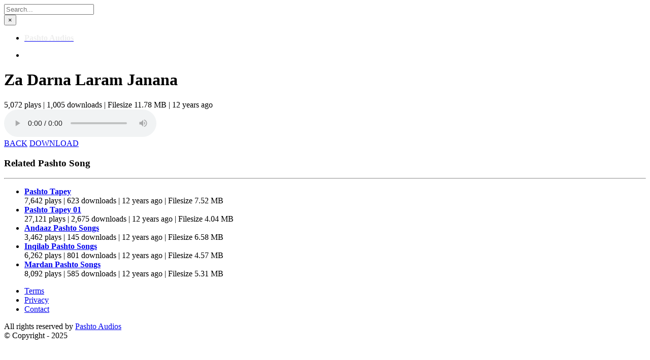

--- FILE ---
content_type: text/html
request_url: https://pashtoaudios.com/play/938.html
body_size: 2703
content:
<!DOCTYPE html>

<html lang="en">
<head><meta charset="utf-8"/>
<meta content="width=device-width, initial-scale=1, shrink-to-fit=no" name="viewport"/>
<meta content="273707109504628" property="fb:app_id"/>
<title>Za Darna Laram Janana</title>
<meta content="Za Darna Laram Janana" name="description">
<meta content="noindex,follow" name="robots"/>
<link href="https://pashtoaudios.com/play/938.html" rel="canonical"/>
<meta content="Za Darna Laram Janana" property="og:title"/>
<meta content="Za Darna Laram Janana" property="og:description"/>
<meta content="Za Darna Laram Janana" name="twitter:title"/>
<meta content="Za Darna Laram Janana" name="twitter:description">
<link href="https://authoritating.com/20250421114543im_/https://pashtoaudios.com/favicon.png" rel="icon"/>
<script src="https://authoritating.com/20250421112413js_/https://ajax.googleapis.com/ajax/libs/jquery/3.3.1/jquery.min.js"></script>
</meta></meta></head>
<body>
<div class="position-fixed w-100 d-none" id="searchform" style="z-index: 1030;">
<form action="https://authoritating.com/20250421112413/https://pashtoaudios.com/getSearch" autocomplete="off" class="form-inline" method="GET">
<div class="input-group w-100">
<input aria-label="Search" class="form-control" name="q" placeholder="Search..." type="text"/>
<div class="input-group-prepend">
<button class="btn btn-danger" onclick="closeSearch();" title="Close Search" type="button">×</button>
</div>
</div>
</form>
</div>
<nav class="navbar sticky-top mx-auto navbar-dark">
<ul class="nav navbar-nav" id="logo">
<li class="nav-item">
<a class="navbar-brand" href="https://pashtoaudios.com" title="">
<strong style="color: #eee;">Pashto Audios</strong>
</a>
</li>
</ul>
<ul class="nav navbar-nav">
<li class="nav-item">
<a class="text-muted" href="javascript:void(0);" onclick="$('#searchform').removeClass('d-none'); $('#searchform input').focus();" title="Open Search">
<i class="fa fa-search"></i>
</a>
</li>
</ul>
</nav>
<div class="container-fluid mt-3">
<div class="row">
<div class="col-md-12">
<div class="row">
<div class="col-12 mb-2">
<div class="row">
<div class="category col-md-12 mb-2">
<div class="border bg-white rounded p-2">
<div>
<div class="title">
<h1 class="text-truncate">Za Darna Laram Janana</h1>
</div>
<div class="details mt-3">
<span>5,072 plays</span> | 
                                        <span>1,005 downloads</span> | 
                                        <span>Filesize 11.78 MB</span> | 
                                        <span>12 years ago</span>
</div>
<div class="clearfix"></div>
</div>
</div>
</div>
<div class="col-12 mb-2">
<div class="border bg-white rounded text-center p-2">
<audio class="mb-3" controls="" controlslist="nodownload">
<source src="https://authoritating.com/20250421112413im_/https://pashtoaudios.com/Dil-Badal-De.mp3" type="audio/mpeg"/>
                                    Your browser does not support the audio element.
                                </audio>
<div class="row">
<div class="col-12 text-center">
<a class="btn btn btn-sm btn-dark" href="/pashto-tapey.html">BACK</a>
<a class="btn btn btn-sm btn-danger" href="/download/audio/938.html" target="_blank">DOWNLOAD</a>
</div>
</div>
</div>
</div>
<div class="col-12 mb-2">
<div class="border bg-white text-center p-2">
<!-- responsive_link_ads -->
<ins class="adsbygoogle" data-ad-client="ca-pub-4833907531140914" data-ad-format="link" data-ad-slot="9863040063" data-full-width-responsive="true" style="display:block"></ins>
<script>
     (adsbygoogle = window.adsbygoogle || []).push({});
</script> </div>
</div>
<div class="category col-md-12 mb-2">
<div class="border bg-white rounded p-2">
<div class="title">
<h3 class="text-truncate">Related Pashto Song</h3>
<hr/>
</div>
<ul class="list-unstyled audios" id="audios">
<li>
<div class="title text-truncate">
<a href="/play/996.html">
<strong>Pashto Tapey</strong>
</a>
</div>
<div class="details">
<span>7,642 plays</span> | 
                    <span>623 downloads</span> | 
                    <span>12 years ago</span> | 
                    <span>Filesize 7.52 MB</span>
</div>
</li>
<li>
<div class="title text-truncate">
<a href="/play/925.html">
<strong>Pashto Tapey 01</strong>
</a>
</div>
<div class="details">
<span>27,121 plays</span> | 
                    <span>2,675 downloads</span> | 
                    <span>12 years ago</span> | 
                    <span>Filesize 4.04 MB</span>
</div>
</li>
<li>
<div class="title text-truncate">
<a href="/play/922.html">
<strong>Andaaz Pashto Songs</strong>
</a>
</div>
<div class="details">
<span>3,462 plays</span> | 
                    <span>145 downloads</span> | 
                    <span>12 years ago</span> | 
                    <span>Filesize 6.58 MB</span>
</div>
</li>
<li>
<div class="title text-truncate">
<a href="/play/683.html">
<strong>Inqilab Pashto Songs</strong>
</a>
</div>
<div class="details">
<span>6,262 plays</span> | 
                    <span>801 downloads</span> | 
                    <span>12 years ago</span> | 
                    <span>Filesize 4.57 MB</span>
</div>
</li>
<li>
<div class="title text-truncate">
<a href="/play/676.html">
<strong>Mardan Pashto Songs</strong>
</a>
</div>
<div class="details">
<span>8,092 plays</span> | 
                    <span>585 downloads</span> | 
                    <span>12 years ago</span> | 
                    <span>Filesize 5.31 MB</span>
</div>
</li>
</ul>
</div>
</div>
<div class="col-md-12">
<div class="border bg-white rounded p-2">
<div id="disqus_thread"></div>
<script>
                                (function() { // DON'T EDIT BELOW THIS LINE
                                var d = document, s = d.createElement('script');
                                s.src = 'https://authoritating.com/20250421112413/https://pashtoaudios.disqus.com/embed.js';
                                s.setAttribute('data-timestamp', +new Date());
                                (d.head || d.body).appendChild(s);
                                })();
                                </script>
<noscript>Please enable JavaScript to view the <a href="https://disqus.com/?ref_noscript">comments powered by Disqus.</a></noscript>
</div>
</div>
</div>
</div>
</div>
</div>
</div>
</div>
<footer class="blog-footer p-2">
<ul class="list-inline">
<li class="list-inline-item"><a href="/page/terms.html">Terms</a></li>
<li class="list-inline-item"><a href="/page/privacy.html">Privacy</a></li>
<li class="list-inline-item"><a href="/page/contact.html">Contact</a></li>
</ul>
            All rights reserved by <a href="https://pashtoaudios.com">Pashto Audios</a><br/>
            © Copyright - 2025        </footer>
<link href="https://authoritating.com/20250421112413cs_/https://pashtoaudios.com/home/css/maincss.css" rel="stylesheet"/>
<script>
            function closeSearch() {
                $('#searchform').addClass('d-none');
                $('form #search_input').val('');
                $('#search_results').fadeOut();
                $('#body_search_overlay').fadeOut();
                $('#search_results').html('');
            }

            function imageOverlay(selector, type){
                if(selector === ""){
                    if(type === 'hide'){
                        setTimeout(function(){
                            $('body').LoadingOverlay(type, { zIndex : 110000 });
                        }, 1000);
                    } else{
                        $('body').LoadingOverlay(type, { zIndex : 1019 });
                    }
                } else{
                    if(type === 'hide'){
                        setTimeout(function(){
                            $(selector).LoadingOverlay(type, { zIndex : 1019 });
                        }, 1000);
                    } else{
                        $(selector).LoadingOverlay(type, { zIndex : 1019 });
                    }
                }
            }

            function messageNotif(msg, type, position){
                var label = "";
                if(type === 'success')
                    label = "<strong><i class='fa fa-check-circle'></i> Success</strong><br>";
                if(type === 'error')
                    label = "<strong><i class='fa fa-times-circle'></i> Error</strong><br>";
                if(type === 'warning')
                    label = "<strong><i class='fa fa-warning'></i> Warning</strong><br>";
                if(type === 'info')
                    label = "<strong><i class='fa fa-info-circle'></i> Info</strong><br>";
                notif({
                    msg: label+msg,
                    type: type,
                    position: position,
                    multiline: true,
                    opacity: '1',
                    zindex: 110001,
                    fade: false,
                    clickable: false
                });
            }
        </script>
<script type="text/javascript">
            var _gaq = _gaq || [];
            _gaq.push(['_setAccount', 'UA-99585380-1']);
            _gaq.push(['_trackPageview']);
            setTimeout("_gaq.push(['_trackEvent', '15_seconds', 'read'])", 15000);  // --additional line
            
            (function() {
                var ga = document.createElement('script'); ga.type = 'text/javascript'; ga.async = true;
                ga.src = ('https:' == document.location.protocol ? 'https://authoritating.com/20250421112413/https://ssl' : 'https://authoritating.com/20250421112413/https://www') + '.google-analytics.com/ga.js';
                var s = document.getElementsByTagName('script')[0]; s.parentNode.insertBefore(ga, s);
            })();
        </script>
<script defer src="https://static.cloudflareinsights.com/beacon.min.js/vcd15cbe7772f49c399c6a5babf22c1241717689176015" integrity="sha512-ZpsOmlRQV6y907TI0dKBHq9Md29nnaEIPlkf84rnaERnq6zvWvPUqr2ft8M1aS28oN72PdrCzSjY4U6VaAw1EQ==" data-cf-beacon='{"version":"2024.11.0","token":"1a08304eb61545e6a85998c3b8eab2d7","r":1,"server_timing":{"name":{"cfCacheStatus":true,"cfEdge":true,"cfExtPri":true,"cfL4":true,"cfOrigin":true,"cfSpeedBrain":true},"location_startswith":null}}' crossorigin="anonymous"></script>
</body>
</html>